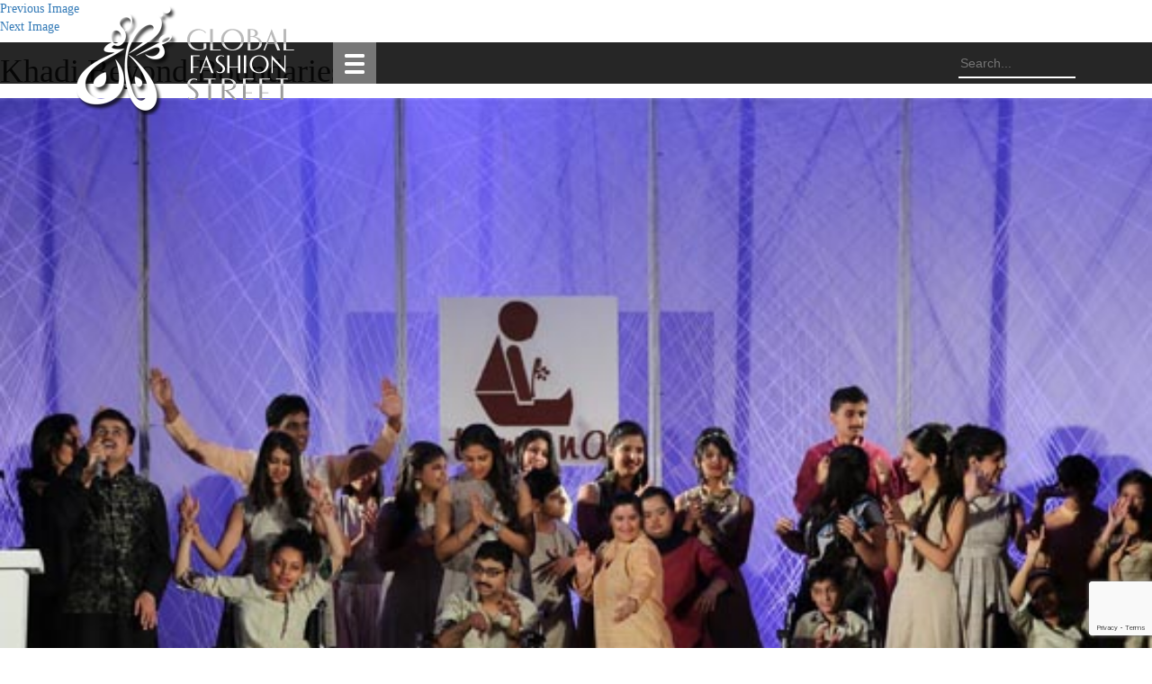

--- FILE ---
content_type: text/html; charset=utf-8
request_url: https://www.google.com/recaptcha/api2/anchor?ar=1&k=6LfbFjoeAAAAAMOf-Lv3lBPrx5VbbCW0U5ozeQIk&co=aHR0cHM6Ly9nbG9iYWxmYXNoaW9uc3RyZWV0LmNvbTo0NDM.&hl=en&v=9TiwnJFHeuIw_s0wSd3fiKfN&size=invisible&anchor-ms=20000&execute-ms=30000&cb=vm320iq7bynq
body_size: 48296
content:
<!DOCTYPE HTML><html dir="ltr" lang="en"><head><meta http-equiv="Content-Type" content="text/html; charset=UTF-8">
<meta http-equiv="X-UA-Compatible" content="IE=edge">
<title>reCAPTCHA</title>
<style type="text/css">
/* cyrillic-ext */
@font-face {
  font-family: 'Roboto';
  font-style: normal;
  font-weight: 400;
  font-stretch: 100%;
  src: url(//fonts.gstatic.com/s/roboto/v48/KFO7CnqEu92Fr1ME7kSn66aGLdTylUAMa3GUBHMdazTgWw.woff2) format('woff2');
  unicode-range: U+0460-052F, U+1C80-1C8A, U+20B4, U+2DE0-2DFF, U+A640-A69F, U+FE2E-FE2F;
}
/* cyrillic */
@font-face {
  font-family: 'Roboto';
  font-style: normal;
  font-weight: 400;
  font-stretch: 100%;
  src: url(//fonts.gstatic.com/s/roboto/v48/KFO7CnqEu92Fr1ME7kSn66aGLdTylUAMa3iUBHMdazTgWw.woff2) format('woff2');
  unicode-range: U+0301, U+0400-045F, U+0490-0491, U+04B0-04B1, U+2116;
}
/* greek-ext */
@font-face {
  font-family: 'Roboto';
  font-style: normal;
  font-weight: 400;
  font-stretch: 100%;
  src: url(//fonts.gstatic.com/s/roboto/v48/KFO7CnqEu92Fr1ME7kSn66aGLdTylUAMa3CUBHMdazTgWw.woff2) format('woff2');
  unicode-range: U+1F00-1FFF;
}
/* greek */
@font-face {
  font-family: 'Roboto';
  font-style: normal;
  font-weight: 400;
  font-stretch: 100%;
  src: url(//fonts.gstatic.com/s/roboto/v48/KFO7CnqEu92Fr1ME7kSn66aGLdTylUAMa3-UBHMdazTgWw.woff2) format('woff2');
  unicode-range: U+0370-0377, U+037A-037F, U+0384-038A, U+038C, U+038E-03A1, U+03A3-03FF;
}
/* math */
@font-face {
  font-family: 'Roboto';
  font-style: normal;
  font-weight: 400;
  font-stretch: 100%;
  src: url(//fonts.gstatic.com/s/roboto/v48/KFO7CnqEu92Fr1ME7kSn66aGLdTylUAMawCUBHMdazTgWw.woff2) format('woff2');
  unicode-range: U+0302-0303, U+0305, U+0307-0308, U+0310, U+0312, U+0315, U+031A, U+0326-0327, U+032C, U+032F-0330, U+0332-0333, U+0338, U+033A, U+0346, U+034D, U+0391-03A1, U+03A3-03A9, U+03B1-03C9, U+03D1, U+03D5-03D6, U+03F0-03F1, U+03F4-03F5, U+2016-2017, U+2034-2038, U+203C, U+2040, U+2043, U+2047, U+2050, U+2057, U+205F, U+2070-2071, U+2074-208E, U+2090-209C, U+20D0-20DC, U+20E1, U+20E5-20EF, U+2100-2112, U+2114-2115, U+2117-2121, U+2123-214F, U+2190, U+2192, U+2194-21AE, U+21B0-21E5, U+21F1-21F2, U+21F4-2211, U+2213-2214, U+2216-22FF, U+2308-230B, U+2310, U+2319, U+231C-2321, U+2336-237A, U+237C, U+2395, U+239B-23B7, U+23D0, U+23DC-23E1, U+2474-2475, U+25AF, U+25B3, U+25B7, U+25BD, U+25C1, U+25CA, U+25CC, U+25FB, U+266D-266F, U+27C0-27FF, U+2900-2AFF, U+2B0E-2B11, U+2B30-2B4C, U+2BFE, U+3030, U+FF5B, U+FF5D, U+1D400-1D7FF, U+1EE00-1EEFF;
}
/* symbols */
@font-face {
  font-family: 'Roboto';
  font-style: normal;
  font-weight: 400;
  font-stretch: 100%;
  src: url(//fonts.gstatic.com/s/roboto/v48/KFO7CnqEu92Fr1ME7kSn66aGLdTylUAMaxKUBHMdazTgWw.woff2) format('woff2');
  unicode-range: U+0001-000C, U+000E-001F, U+007F-009F, U+20DD-20E0, U+20E2-20E4, U+2150-218F, U+2190, U+2192, U+2194-2199, U+21AF, U+21E6-21F0, U+21F3, U+2218-2219, U+2299, U+22C4-22C6, U+2300-243F, U+2440-244A, U+2460-24FF, U+25A0-27BF, U+2800-28FF, U+2921-2922, U+2981, U+29BF, U+29EB, U+2B00-2BFF, U+4DC0-4DFF, U+FFF9-FFFB, U+10140-1018E, U+10190-1019C, U+101A0, U+101D0-101FD, U+102E0-102FB, U+10E60-10E7E, U+1D2C0-1D2D3, U+1D2E0-1D37F, U+1F000-1F0FF, U+1F100-1F1AD, U+1F1E6-1F1FF, U+1F30D-1F30F, U+1F315, U+1F31C, U+1F31E, U+1F320-1F32C, U+1F336, U+1F378, U+1F37D, U+1F382, U+1F393-1F39F, U+1F3A7-1F3A8, U+1F3AC-1F3AF, U+1F3C2, U+1F3C4-1F3C6, U+1F3CA-1F3CE, U+1F3D4-1F3E0, U+1F3ED, U+1F3F1-1F3F3, U+1F3F5-1F3F7, U+1F408, U+1F415, U+1F41F, U+1F426, U+1F43F, U+1F441-1F442, U+1F444, U+1F446-1F449, U+1F44C-1F44E, U+1F453, U+1F46A, U+1F47D, U+1F4A3, U+1F4B0, U+1F4B3, U+1F4B9, U+1F4BB, U+1F4BF, U+1F4C8-1F4CB, U+1F4D6, U+1F4DA, U+1F4DF, U+1F4E3-1F4E6, U+1F4EA-1F4ED, U+1F4F7, U+1F4F9-1F4FB, U+1F4FD-1F4FE, U+1F503, U+1F507-1F50B, U+1F50D, U+1F512-1F513, U+1F53E-1F54A, U+1F54F-1F5FA, U+1F610, U+1F650-1F67F, U+1F687, U+1F68D, U+1F691, U+1F694, U+1F698, U+1F6AD, U+1F6B2, U+1F6B9-1F6BA, U+1F6BC, U+1F6C6-1F6CF, U+1F6D3-1F6D7, U+1F6E0-1F6EA, U+1F6F0-1F6F3, U+1F6F7-1F6FC, U+1F700-1F7FF, U+1F800-1F80B, U+1F810-1F847, U+1F850-1F859, U+1F860-1F887, U+1F890-1F8AD, U+1F8B0-1F8BB, U+1F8C0-1F8C1, U+1F900-1F90B, U+1F93B, U+1F946, U+1F984, U+1F996, U+1F9E9, U+1FA00-1FA6F, U+1FA70-1FA7C, U+1FA80-1FA89, U+1FA8F-1FAC6, U+1FACE-1FADC, U+1FADF-1FAE9, U+1FAF0-1FAF8, U+1FB00-1FBFF;
}
/* vietnamese */
@font-face {
  font-family: 'Roboto';
  font-style: normal;
  font-weight: 400;
  font-stretch: 100%;
  src: url(//fonts.gstatic.com/s/roboto/v48/KFO7CnqEu92Fr1ME7kSn66aGLdTylUAMa3OUBHMdazTgWw.woff2) format('woff2');
  unicode-range: U+0102-0103, U+0110-0111, U+0128-0129, U+0168-0169, U+01A0-01A1, U+01AF-01B0, U+0300-0301, U+0303-0304, U+0308-0309, U+0323, U+0329, U+1EA0-1EF9, U+20AB;
}
/* latin-ext */
@font-face {
  font-family: 'Roboto';
  font-style: normal;
  font-weight: 400;
  font-stretch: 100%;
  src: url(//fonts.gstatic.com/s/roboto/v48/KFO7CnqEu92Fr1ME7kSn66aGLdTylUAMa3KUBHMdazTgWw.woff2) format('woff2');
  unicode-range: U+0100-02BA, U+02BD-02C5, U+02C7-02CC, U+02CE-02D7, U+02DD-02FF, U+0304, U+0308, U+0329, U+1D00-1DBF, U+1E00-1E9F, U+1EF2-1EFF, U+2020, U+20A0-20AB, U+20AD-20C0, U+2113, U+2C60-2C7F, U+A720-A7FF;
}
/* latin */
@font-face {
  font-family: 'Roboto';
  font-style: normal;
  font-weight: 400;
  font-stretch: 100%;
  src: url(//fonts.gstatic.com/s/roboto/v48/KFO7CnqEu92Fr1ME7kSn66aGLdTylUAMa3yUBHMdazQ.woff2) format('woff2');
  unicode-range: U+0000-00FF, U+0131, U+0152-0153, U+02BB-02BC, U+02C6, U+02DA, U+02DC, U+0304, U+0308, U+0329, U+2000-206F, U+20AC, U+2122, U+2191, U+2193, U+2212, U+2215, U+FEFF, U+FFFD;
}
/* cyrillic-ext */
@font-face {
  font-family: 'Roboto';
  font-style: normal;
  font-weight: 500;
  font-stretch: 100%;
  src: url(//fonts.gstatic.com/s/roboto/v48/KFO7CnqEu92Fr1ME7kSn66aGLdTylUAMa3GUBHMdazTgWw.woff2) format('woff2');
  unicode-range: U+0460-052F, U+1C80-1C8A, U+20B4, U+2DE0-2DFF, U+A640-A69F, U+FE2E-FE2F;
}
/* cyrillic */
@font-face {
  font-family: 'Roboto';
  font-style: normal;
  font-weight: 500;
  font-stretch: 100%;
  src: url(//fonts.gstatic.com/s/roboto/v48/KFO7CnqEu92Fr1ME7kSn66aGLdTylUAMa3iUBHMdazTgWw.woff2) format('woff2');
  unicode-range: U+0301, U+0400-045F, U+0490-0491, U+04B0-04B1, U+2116;
}
/* greek-ext */
@font-face {
  font-family: 'Roboto';
  font-style: normal;
  font-weight: 500;
  font-stretch: 100%;
  src: url(//fonts.gstatic.com/s/roboto/v48/KFO7CnqEu92Fr1ME7kSn66aGLdTylUAMa3CUBHMdazTgWw.woff2) format('woff2');
  unicode-range: U+1F00-1FFF;
}
/* greek */
@font-face {
  font-family: 'Roboto';
  font-style: normal;
  font-weight: 500;
  font-stretch: 100%;
  src: url(//fonts.gstatic.com/s/roboto/v48/KFO7CnqEu92Fr1ME7kSn66aGLdTylUAMa3-UBHMdazTgWw.woff2) format('woff2');
  unicode-range: U+0370-0377, U+037A-037F, U+0384-038A, U+038C, U+038E-03A1, U+03A3-03FF;
}
/* math */
@font-face {
  font-family: 'Roboto';
  font-style: normal;
  font-weight: 500;
  font-stretch: 100%;
  src: url(//fonts.gstatic.com/s/roboto/v48/KFO7CnqEu92Fr1ME7kSn66aGLdTylUAMawCUBHMdazTgWw.woff2) format('woff2');
  unicode-range: U+0302-0303, U+0305, U+0307-0308, U+0310, U+0312, U+0315, U+031A, U+0326-0327, U+032C, U+032F-0330, U+0332-0333, U+0338, U+033A, U+0346, U+034D, U+0391-03A1, U+03A3-03A9, U+03B1-03C9, U+03D1, U+03D5-03D6, U+03F0-03F1, U+03F4-03F5, U+2016-2017, U+2034-2038, U+203C, U+2040, U+2043, U+2047, U+2050, U+2057, U+205F, U+2070-2071, U+2074-208E, U+2090-209C, U+20D0-20DC, U+20E1, U+20E5-20EF, U+2100-2112, U+2114-2115, U+2117-2121, U+2123-214F, U+2190, U+2192, U+2194-21AE, U+21B0-21E5, U+21F1-21F2, U+21F4-2211, U+2213-2214, U+2216-22FF, U+2308-230B, U+2310, U+2319, U+231C-2321, U+2336-237A, U+237C, U+2395, U+239B-23B7, U+23D0, U+23DC-23E1, U+2474-2475, U+25AF, U+25B3, U+25B7, U+25BD, U+25C1, U+25CA, U+25CC, U+25FB, U+266D-266F, U+27C0-27FF, U+2900-2AFF, U+2B0E-2B11, U+2B30-2B4C, U+2BFE, U+3030, U+FF5B, U+FF5D, U+1D400-1D7FF, U+1EE00-1EEFF;
}
/* symbols */
@font-face {
  font-family: 'Roboto';
  font-style: normal;
  font-weight: 500;
  font-stretch: 100%;
  src: url(//fonts.gstatic.com/s/roboto/v48/KFO7CnqEu92Fr1ME7kSn66aGLdTylUAMaxKUBHMdazTgWw.woff2) format('woff2');
  unicode-range: U+0001-000C, U+000E-001F, U+007F-009F, U+20DD-20E0, U+20E2-20E4, U+2150-218F, U+2190, U+2192, U+2194-2199, U+21AF, U+21E6-21F0, U+21F3, U+2218-2219, U+2299, U+22C4-22C6, U+2300-243F, U+2440-244A, U+2460-24FF, U+25A0-27BF, U+2800-28FF, U+2921-2922, U+2981, U+29BF, U+29EB, U+2B00-2BFF, U+4DC0-4DFF, U+FFF9-FFFB, U+10140-1018E, U+10190-1019C, U+101A0, U+101D0-101FD, U+102E0-102FB, U+10E60-10E7E, U+1D2C0-1D2D3, U+1D2E0-1D37F, U+1F000-1F0FF, U+1F100-1F1AD, U+1F1E6-1F1FF, U+1F30D-1F30F, U+1F315, U+1F31C, U+1F31E, U+1F320-1F32C, U+1F336, U+1F378, U+1F37D, U+1F382, U+1F393-1F39F, U+1F3A7-1F3A8, U+1F3AC-1F3AF, U+1F3C2, U+1F3C4-1F3C6, U+1F3CA-1F3CE, U+1F3D4-1F3E0, U+1F3ED, U+1F3F1-1F3F3, U+1F3F5-1F3F7, U+1F408, U+1F415, U+1F41F, U+1F426, U+1F43F, U+1F441-1F442, U+1F444, U+1F446-1F449, U+1F44C-1F44E, U+1F453, U+1F46A, U+1F47D, U+1F4A3, U+1F4B0, U+1F4B3, U+1F4B9, U+1F4BB, U+1F4BF, U+1F4C8-1F4CB, U+1F4D6, U+1F4DA, U+1F4DF, U+1F4E3-1F4E6, U+1F4EA-1F4ED, U+1F4F7, U+1F4F9-1F4FB, U+1F4FD-1F4FE, U+1F503, U+1F507-1F50B, U+1F50D, U+1F512-1F513, U+1F53E-1F54A, U+1F54F-1F5FA, U+1F610, U+1F650-1F67F, U+1F687, U+1F68D, U+1F691, U+1F694, U+1F698, U+1F6AD, U+1F6B2, U+1F6B9-1F6BA, U+1F6BC, U+1F6C6-1F6CF, U+1F6D3-1F6D7, U+1F6E0-1F6EA, U+1F6F0-1F6F3, U+1F6F7-1F6FC, U+1F700-1F7FF, U+1F800-1F80B, U+1F810-1F847, U+1F850-1F859, U+1F860-1F887, U+1F890-1F8AD, U+1F8B0-1F8BB, U+1F8C0-1F8C1, U+1F900-1F90B, U+1F93B, U+1F946, U+1F984, U+1F996, U+1F9E9, U+1FA00-1FA6F, U+1FA70-1FA7C, U+1FA80-1FA89, U+1FA8F-1FAC6, U+1FACE-1FADC, U+1FADF-1FAE9, U+1FAF0-1FAF8, U+1FB00-1FBFF;
}
/* vietnamese */
@font-face {
  font-family: 'Roboto';
  font-style: normal;
  font-weight: 500;
  font-stretch: 100%;
  src: url(//fonts.gstatic.com/s/roboto/v48/KFO7CnqEu92Fr1ME7kSn66aGLdTylUAMa3OUBHMdazTgWw.woff2) format('woff2');
  unicode-range: U+0102-0103, U+0110-0111, U+0128-0129, U+0168-0169, U+01A0-01A1, U+01AF-01B0, U+0300-0301, U+0303-0304, U+0308-0309, U+0323, U+0329, U+1EA0-1EF9, U+20AB;
}
/* latin-ext */
@font-face {
  font-family: 'Roboto';
  font-style: normal;
  font-weight: 500;
  font-stretch: 100%;
  src: url(//fonts.gstatic.com/s/roboto/v48/KFO7CnqEu92Fr1ME7kSn66aGLdTylUAMa3KUBHMdazTgWw.woff2) format('woff2');
  unicode-range: U+0100-02BA, U+02BD-02C5, U+02C7-02CC, U+02CE-02D7, U+02DD-02FF, U+0304, U+0308, U+0329, U+1D00-1DBF, U+1E00-1E9F, U+1EF2-1EFF, U+2020, U+20A0-20AB, U+20AD-20C0, U+2113, U+2C60-2C7F, U+A720-A7FF;
}
/* latin */
@font-face {
  font-family: 'Roboto';
  font-style: normal;
  font-weight: 500;
  font-stretch: 100%;
  src: url(//fonts.gstatic.com/s/roboto/v48/KFO7CnqEu92Fr1ME7kSn66aGLdTylUAMa3yUBHMdazQ.woff2) format('woff2');
  unicode-range: U+0000-00FF, U+0131, U+0152-0153, U+02BB-02BC, U+02C6, U+02DA, U+02DC, U+0304, U+0308, U+0329, U+2000-206F, U+20AC, U+2122, U+2191, U+2193, U+2212, U+2215, U+FEFF, U+FFFD;
}
/* cyrillic-ext */
@font-face {
  font-family: 'Roboto';
  font-style: normal;
  font-weight: 900;
  font-stretch: 100%;
  src: url(//fonts.gstatic.com/s/roboto/v48/KFO7CnqEu92Fr1ME7kSn66aGLdTylUAMa3GUBHMdazTgWw.woff2) format('woff2');
  unicode-range: U+0460-052F, U+1C80-1C8A, U+20B4, U+2DE0-2DFF, U+A640-A69F, U+FE2E-FE2F;
}
/* cyrillic */
@font-face {
  font-family: 'Roboto';
  font-style: normal;
  font-weight: 900;
  font-stretch: 100%;
  src: url(//fonts.gstatic.com/s/roboto/v48/KFO7CnqEu92Fr1ME7kSn66aGLdTylUAMa3iUBHMdazTgWw.woff2) format('woff2');
  unicode-range: U+0301, U+0400-045F, U+0490-0491, U+04B0-04B1, U+2116;
}
/* greek-ext */
@font-face {
  font-family: 'Roboto';
  font-style: normal;
  font-weight: 900;
  font-stretch: 100%;
  src: url(//fonts.gstatic.com/s/roboto/v48/KFO7CnqEu92Fr1ME7kSn66aGLdTylUAMa3CUBHMdazTgWw.woff2) format('woff2');
  unicode-range: U+1F00-1FFF;
}
/* greek */
@font-face {
  font-family: 'Roboto';
  font-style: normal;
  font-weight: 900;
  font-stretch: 100%;
  src: url(//fonts.gstatic.com/s/roboto/v48/KFO7CnqEu92Fr1ME7kSn66aGLdTylUAMa3-UBHMdazTgWw.woff2) format('woff2');
  unicode-range: U+0370-0377, U+037A-037F, U+0384-038A, U+038C, U+038E-03A1, U+03A3-03FF;
}
/* math */
@font-face {
  font-family: 'Roboto';
  font-style: normal;
  font-weight: 900;
  font-stretch: 100%;
  src: url(//fonts.gstatic.com/s/roboto/v48/KFO7CnqEu92Fr1ME7kSn66aGLdTylUAMawCUBHMdazTgWw.woff2) format('woff2');
  unicode-range: U+0302-0303, U+0305, U+0307-0308, U+0310, U+0312, U+0315, U+031A, U+0326-0327, U+032C, U+032F-0330, U+0332-0333, U+0338, U+033A, U+0346, U+034D, U+0391-03A1, U+03A3-03A9, U+03B1-03C9, U+03D1, U+03D5-03D6, U+03F0-03F1, U+03F4-03F5, U+2016-2017, U+2034-2038, U+203C, U+2040, U+2043, U+2047, U+2050, U+2057, U+205F, U+2070-2071, U+2074-208E, U+2090-209C, U+20D0-20DC, U+20E1, U+20E5-20EF, U+2100-2112, U+2114-2115, U+2117-2121, U+2123-214F, U+2190, U+2192, U+2194-21AE, U+21B0-21E5, U+21F1-21F2, U+21F4-2211, U+2213-2214, U+2216-22FF, U+2308-230B, U+2310, U+2319, U+231C-2321, U+2336-237A, U+237C, U+2395, U+239B-23B7, U+23D0, U+23DC-23E1, U+2474-2475, U+25AF, U+25B3, U+25B7, U+25BD, U+25C1, U+25CA, U+25CC, U+25FB, U+266D-266F, U+27C0-27FF, U+2900-2AFF, U+2B0E-2B11, U+2B30-2B4C, U+2BFE, U+3030, U+FF5B, U+FF5D, U+1D400-1D7FF, U+1EE00-1EEFF;
}
/* symbols */
@font-face {
  font-family: 'Roboto';
  font-style: normal;
  font-weight: 900;
  font-stretch: 100%;
  src: url(//fonts.gstatic.com/s/roboto/v48/KFO7CnqEu92Fr1ME7kSn66aGLdTylUAMaxKUBHMdazTgWw.woff2) format('woff2');
  unicode-range: U+0001-000C, U+000E-001F, U+007F-009F, U+20DD-20E0, U+20E2-20E4, U+2150-218F, U+2190, U+2192, U+2194-2199, U+21AF, U+21E6-21F0, U+21F3, U+2218-2219, U+2299, U+22C4-22C6, U+2300-243F, U+2440-244A, U+2460-24FF, U+25A0-27BF, U+2800-28FF, U+2921-2922, U+2981, U+29BF, U+29EB, U+2B00-2BFF, U+4DC0-4DFF, U+FFF9-FFFB, U+10140-1018E, U+10190-1019C, U+101A0, U+101D0-101FD, U+102E0-102FB, U+10E60-10E7E, U+1D2C0-1D2D3, U+1D2E0-1D37F, U+1F000-1F0FF, U+1F100-1F1AD, U+1F1E6-1F1FF, U+1F30D-1F30F, U+1F315, U+1F31C, U+1F31E, U+1F320-1F32C, U+1F336, U+1F378, U+1F37D, U+1F382, U+1F393-1F39F, U+1F3A7-1F3A8, U+1F3AC-1F3AF, U+1F3C2, U+1F3C4-1F3C6, U+1F3CA-1F3CE, U+1F3D4-1F3E0, U+1F3ED, U+1F3F1-1F3F3, U+1F3F5-1F3F7, U+1F408, U+1F415, U+1F41F, U+1F426, U+1F43F, U+1F441-1F442, U+1F444, U+1F446-1F449, U+1F44C-1F44E, U+1F453, U+1F46A, U+1F47D, U+1F4A3, U+1F4B0, U+1F4B3, U+1F4B9, U+1F4BB, U+1F4BF, U+1F4C8-1F4CB, U+1F4D6, U+1F4DA, U+1F4DF, U+1F4E3-1F4E6, U+1F4EA-1F4ED, U+1F4F7, U+1F4F9-1F4FB, U+1F4FD-1F4FE, U+1F503, U+1F507-1F50B, U+1F50D, U+1F512-1F513, U+1F53E-1F54A, U+1F54F-1F5FA, U+1F610, U+1F650-1F67F, U+1F687, U+1F68D, U+1F691, U+1F694, U+1F698, U+1F6AD, U+1F6B2, U+1F6B9-1F6BA, U+1F6BC, U+1F6C6-1F6CF, U+1F6D3-1F6D7, U+1F6E0-1F6EA, U+1F6F0-1F6F3, U+1F6F7-1F6FC, U+1F700-1F7FF, U+1F800-1F80B, U+1F810-1F847, U+1F850-1F859, U+1F860-1F887, U+1F890-1F8AD, U+1F8B0-1F8BB, U+1F8C0-1F8C1, U+1F900-1F90B, U+1F93B, U+1F946, U+1F984, U+1F996, U+1F9E9, U+1FA00-1FA6F, U+1FA70-1FA7C, U+1FA80-1FA89, U+1FA8F-1FAC6, U+1FACE-1FADC, U+1FADF-1FAE9, U+1FAF0-1FAF8, U+1FB00-1FBFF;
}
/* vietnamese */
@font-face {
  font-family: 'Roboto';
  font-style: normal;
  font-weight: 900;
  font-stretch: 100%;
  src: url(//fonts.gstatic.com/s/roboto/v48/KFO7CnqEu92Fr1ME7kSn66aGLdTylUAMa3OUBHMdazTgWw.woff2) format('woff2');
  unicode-range: U+0102-0103, U+0110-0111, U+0128-0129, U+0168-0169, U+01A0-01A1, U+01AF-01B0, U+0300-0301, U+0303-0304, U+0308-0309, U+0323, U+0329, U+1EA0-1EF9, U+20AB;
}
/* latin-ext */
@font-face {
  font-family: 'Roboto';
  font-style: normal;
  font-weight: 900;
  font-stretch: 100%;
  src: url(//fonts.gstatic.com/s/roboto/v48/KFO7CnqEu92Fr1ME7kSn66aGLdTylUAMa3KUBHMdazTgWw.woff2) format('woff2');
  unicode-range: U+0100-02BA, U+02BD-02C5, U+02C7-02CC, U+02CE-02D7, U+02DD-02FF, U+0304, U+0308, U+0329, U+1D00-1DBF, U+1E00-1E9F, U+1EF2-1EFF, U+2020, U+20A0-20AB, U+20AD-20C0, U+2113, U+2C60-2C7F, U+A720-A7FF;
}
/* latin */
@font-face {
  font-family: 'Roboto';
  font-style: normal;
  font-weight: 900;
  font-stretch: 100%;
  src: url(//fonts.gstatic.com/s/roboto/v48/KFO7CnqEu92Fr1ME7kSn66aGLdTylUAMa3yUBHMdazQ.woff2) format('woff2');
  unicode-range: U+0000-00FF, U+0131, U+0152-0153, U+02BB-02BC, U+02C6, U+02DA, U+02DC, U+0304, U+0308, U+0329, U+2000-206F, U+20AC, U+2122, U+2191, U+2193, U+2212, U+2215, U+FEFF, U+FFFD;
}

</style>
<link rel="stylesheet" type="text/css" href="https://www.gstatic.com/recaptcha/releases/9TiwnJFHeuIw_s0wSd3fiKfN/styles__ltr.css">
<script nonce="ZSEdKz1mqRE2bSKb9f-lgA" type="text/javascript">window['__recaptcha_api'] = 'https://www.google.com/recaptcha/api2/';</script>
<script type="text/javascript" src="https://www.gstatic.com/recaptcha/releases/9TiwnJFHeuIw_s0wSd3fiKfN/recaptcha__en.js" nonce="ZSEdKz1mqRE2bSKb9f-lgA">
      
    </script></head>
<body><div id="rc-anchor-alert" class="rc-anchor-alert"></div>
<input type="hidden" id="recaptcha-token" value="[base64]">
<script type="text/javascript" nonce="ZSEdKz1mqRE2bSKb9f-lgA">
      recaptcha.anchor.Main.init("[\x22ainput\x22,[\x22bgdata\x22,\x22\x22,\[base64]/[base64]/[base64]/KE4oMTI0LHYsdi5HKSxMWihsLHYpKTpOKDEyNCx2LGwpLFYpLHYpLFQpKSxGKDE3MSx2KX0scjc9ZnVuY3Rpb24obCl7cmV0dXJuIGx9LEM9ZnVuY3Rpb24obCxWLHYpe04odixsLFYpLFZbYWtdPTI3OTZ9LG49ZnVuY3Rpb24obCxWKXtWLlg9KChWLlg/[base64]/[base64]/[base64]/[base64]/[base64]/[base64]/[base64]/[base64]/[base64]/[base64]/[base64]\\u003d\x22,\[base64]\x22,\x22d8ObwqA4w69Zw73CscOyw7zCg3B4RxvDp8OcZFlCXcKFw7c1N3/CisOPwrPClgVFw5UYfUkVwrYew7LCrMK0wq8OwrbCgcO3wrxPwrQiw6JxPV/DpBhZIBFOw5w/VEBKHMK7wpvDqhB5Tk8nwqLDisKBNw8RDkYJwrnDj8Kdw6bCk8OwwrAGw5/DtcOZwptzaMKYw5HDh8KhwrbCgFptw5jClMK7b8O/M8Kjw7DDpcORTMOpbDwibArDoSI/w7IqwrjDg03DqAnCncOKw5TDgC3DscOceD/Dqht7woQ/O8OAJETDqG3CqmtHP8OcFDbCiRFww4DCuhcKw5HCqTXDoVtJwpJBfiQNwoEUwpVQWCDDpH95dcOVw4EVwr/DrcKuHMOyR8Klw5rDmsOOdnBmw5XDncK0w4Nlw7DCs3PCuMO2w4lKwp5sw4/DosOYw5kmQifCjDgrwoQxw67DucOQwr0KNkdwwpRhw4/DpxbCusOfw5Y6wqx/[base64]/[base64]/[base64]/CqHHDicKTw6TCnAHDui/DtD/DssKLwqLCr8OdAsK1w5M/[base64]/w5VSasKrw7/Cr8Kxw4PDgcKUIsKYJRzDisKyfjN1B8OAUALDsMKpRsOdNhV+O8OjL1cNwpbDgT8KesKtw44cw6DDgMKcwrnCosK+w7XCizfCvHHCi8KdNC42axd8wrfCkWTCjGrCgRbChMOqw7UbwoIKw6BzZUZMbC7CnXIQwodcw6xpw5/DtgXDu3bDtsKaKnlow7vDksKfw6/[base64]/wpcjw7QVZcOfWsO1wpzCpVzCh0jCkcKHVgpiaMKJwoDDusO5wpjDi8KPPi40Wh3Dhw/DisKlX1tJZ8KJV8K5w4XDosO+KcKcwqwrQcKUwrl7HsOZw5nClwd/[base64]/w7LDtmPDvsOFwrd/w5U+LVPClFEpW03CsFjCnsKoKcO6AcK6wpbCiMOSwpRSMsOqwqF+SmLDncKJZibCszltDU7DpMOPw6HDksO/woFjwoDCusKPw5FOw4V4w4onw73Cnw5ywrQcwr8Bw5QdScKOWsKkQMKFw7wWMsKNwrlzccO0w7gUwowXwqwUw6PChcORNsOmw5zCmhURwoBrw6IaACJ9w6jCjsKIw6HCowHCqcOoY8Kew68VAcOkwpBWdknCjsOFwqbCpD/[base64]/fsOdw6nCrMOgw7E4wqV2AsOKdmtnwq4OSUbDhsOdZMOkw4DCoGcJGybDjQrDqsKcw6jCsMOPwo3CrCc/woPDvkXCkcK3w7MSwqTCnyRLVMKYAcKzw6LCksK7LgjDrUxWw4TCvcONwpBfwobDolTDlsKyfSQdFCMrWh4MUcKZw4bCklIJcMOZw5sjX8KVYFPCqcOVwoHCgMKUwr1IAyEVDHo3dBZkUMO7w50kASbCi8OHKMOZw6QIIknDvyHCrnXCkcKBwo/DtVlMHn4ow4UjCQrDiCNfwpkhFcKQw4jDhmzCmsKlw7JTwpbCnMKFb8O1TWXCj8OKw5PDosOIeMORw6HCucKNw70Pw74Wwo9yw4XCtcO8w4gVwqPCrcKZw7bCthpBXMOIfsOlXDDDszQHw4PCvCcJw7jDn3F3wp47w6HCtj/DqnkEEsKUwqh3K8O1AMKkAcKIwrdywoDCsBXDv8OUE1MZOQDDp37Cgy1EwqpSScOMSmJIMMOQwo3Chz1Gwpp1w6TChgEQwqfCrmAeIRvCpsObw58jVcOpw5PCjsOxwrdXI2PDqW82GnMZWcKlBEVjd1bChsOqURBWYnNJw5nCuMKvwofCoMOGW30RK8K/wpM+wpA+w4nDiMO+ZxfDuS9CXMOZAGTCjsKGOwfDocOPA8Otw6xPw5jDthbDkhXCtwHCly/Co0vCocKpMENRw4Yww5FfKcKpSMKCNQFxOw/CvxnDngzDnUfDok7DqsK4wppdwpfCu8KzNHDDpTfCvcKyCAbCthXDmsKdw7U1FsKmAmkaw4LCgknDixPCp8KAAcO5w63DlRoBZlPDgirDmVLCjTECUGnCgsOywoE3wpfCv8KxRUzCpgF/aXHDiMKNw4HDmEzCpcKGBw3Dh8KRCSVewpZXw6rDu8OPaWjCg8K0PTMfAsKUFQXCgwLCt8KuTGvCqhJpP8Kdw7/CrsKCWMO0w4fCuj5FwpxEwpdhTi7ClMO6cMKtwosJYxVgFWhXGMKTW3thTXzDjAdpQRRvwoHDqjbCg8KQw5TDl8OQw7srGR/[base64]/CqzvCpcOqNsOMw6MhJk8cwqrCqAlUTyLDi0YRUgUMw4oDw6jDg8Ozw6UVHhMEKhEKwq3DmATCjH01ccK7DjPDi8OVVg/DqDvDlsKYXjBqY8OXw7zDoxkBw7rCgsKOfcO0w5fCjsKmw59Dw7rDicKCbTTDuGp9wq/DqMOnwokeWSzDtcOYX8Kzw7MCH8O8w6DCr8OQw5DDs8KeK8Kew4rCmcKkKAsHFQNLMDIHwqMmTxlrBHcpDsKnKsOrZC/Dq8OwDDhiw5HDpB3Co8KtEcOrN8OLwpvCrF0TRQNww7ZvQcKlw6ICH8OtwoXDkUzCgDUUw7DDj2x0w5lTAm5vw6PCncOQEWjDpsKED8ODM8KwdcKfwr3Cjn3CiMKLBMOiGRnDgArCucOMw7PChw5QVMO2wphXJWhrUWbCsGRgdMOmw7lcwrlYZxXCgD/CpEY8w4pTwo7Do8KQwrLDh8K+fTl/wqdEYMOBQgsILQfDkX1hRSBowrppSUZRWGBiTUNPQBNLw7FYJWfCscKkdsO7wqPDrSDDk8OgAMO2UCxhwrrDvcOESgcVw6MAccKFw4fCuSHDrsKXazLCgcK4w77DjMOBwoInwp7CrcKcDWEQw57CjGHCmQXCknAFUiEeTw0Hwq/CnsOpw7pBw4HChcKCRQXDjcKQehXCmQHDuCvCoCtaw6Bpw7XClBQww6HCoQcVP0zDvXUeRXfCrTwdw4vCn8OyOMOlwqbCtcKDMsKSPsKhw557w5FEworCihjCggUOwoTCvFZBwrfCgCjDhcK2MMO9YHxLFcOiKj4Gwo/Cj8O5w6JGd8O2WHfCoRjDkzbCu8KTPiBpXsOXw6bCpwXCmMOfwqHDimBDcnrCjsOjw47CisOwwoLDuxJHwpbDn8O/woZlw4AEw6EgMFcAw6TDgMKBDATDq8O4WW7CkGrDssOFAWJVwr0/wpJDw6lkw7DDmxk5w6UFNMOBw7E0wqLDjjZwRMKJwr/[base64]/Dh0zCiU1yOMONw6QzXiPCksOWb8KxJsKTW8OuF8O7w5/DuG3CrHHDv29uAMK5X8OAO8OYw7hpdSNWwqlZSQQRSsOZNW0YccKuI0lYw7HDniAmJkpUdMOBw4JCS03CocONJsOYwq3DrjkKdsODw7AXd8K/Fh1aw55uMCvDp8O4UsOmw7bDrn/DojQrwrguW8KJwqPDmEhTecKewqpOEcKXwqJAw4jDi8KGKifCjMO+QU/DsXEEw64xEsOFdsOiGcKBwpwxwoLClXsIw4MOwpddw4MXwpFRBcKZOFxewrphwqcLDCvCjMOyw7nCgAMzw5VLZ8Oxw5zDp8Kyfg5+w63DrmLCrD/CqMKDWQM2wpnCnWACw47CqgFZb2fDtcOGwow6w4jChsO1wpl8wqs/AMOKw73Cm03ChsO6wpnCrsOrwrBaw4wRWAnDnA05wqNtw5BhKTjCmWofGsOyVjoKTTnDtcK3wr3CnFHCv8OJw6F0IsKuZsKIw4wSw6/DrsKedMONw4cNw4M+w7xda1zDjgdCwowgw7Qtwq3DmsOQK8OuwrHDuzE/w4gQWMOabGbChDVuw4ooKmdaw5HCjH9wR8K5RMO+UcKOP8KrRE7CrgrDqMOkWcK8eVbCgVfChsK8FcOzw5Fsc8K6C8KNw5fCssORwqoxWMKWw7vDgiPChsO+woLDpMO1NmQ6Nw7Dt2HDoyQjKcKRXC/CusKzw5k9Hysswp/[base64]/[base64]/EMK2WsKFfMOywqDCrV0/w6E4woTDvzTCtsOiFMO1wpbDscKow4cmwocBw6EtDWrCusKWGcOdNMOdUiPDiFXDrMOMw5TDqXFMwoxlw77CusO4wo5Hw7LCosKkf8K4RMO/[base64]/CokYDwqXCn8KwwpvCqBPDjsO5w4PDq8O0wrBgw5l6HsKtwrvDusKVN8OpHcOOwpXCkcKnH23CvRrDjmvChsKXw7ljDGh6IcOQw78FIsK2w6/DgMKdM2/DvcKRW8KSwoHCnMOGEcKQczgqZQTCscOhesKjRmJZw5zCiToCCMO0GA1Kwr7Dr8OqZ0fDnsKLw6xjHMKTTMOzw5V+w7BfPsOKwpwVbxhadF5XKkTDkMOzU8OGbH/Cr8OyccKaTmMQwoTCh8OpXMO6UArDsMKSwoEkUsKyw6Alwp0oFQUwLcOeMRvCqwLChMKDGsONAwHChMOfwrdJwqs1wovDl8OOwrzDhyohw7wswqd/bcKNHsOubx8mBMKGw63CohxRfSHDvMOAemsgBMKwCC83wrsFXB7DosOUN8K7f3rCv0zCkw0FaMOww4AfSyFUGWbDsMOPJV3CqcObwrlZeMKBwo/DssOSS8KXP8KQwpDCssOBwpHDiRBrw7vClMKDR8KEW8K0XcKLJH3CvTPDosKdD8OMDSMQwo5nwrrCkHDDp3EzDMKuGkLCj1cdwo4tElrDjXvCs1nCrVzDrMOOw5bDuMOywoLCij7DkjfDpMKQwq5GHsKcw505w4XCnmFqwoBcIxzDngHCm8OUw6MrUX/CiAbChsK/FG/[base64]/wr3CqcKcaStQWsK2cUVdwr/DvsKnwo3Cg8KhCMOJGitGSlgHcXV5dsOAVsK0woDCnMKRw7g5w5XCr8OQwoF6YsKPf8OIa8OgwocPw6nCscOJworDhcOJwqYwG0jCq2fCgMKbeWbCusKnw7fDqD7CpWzCs8Kqw5JxeMKoScOJw5fChzDDlhVlw5/CgcKQS8O1w7fDtsOGw6ZWKsOuw5jDnMOKNcKOwrpUbsKCXjjDi8KCw6/CpjxYw5XDj8KWQG/CoH/DscK/w6Bow4gML8KUwpReR8OxPTvDmcK8FjfCvmzDmS1ZdMOISkzDiV/ClznDliDCp2PDkDlSdsOQV8KewqDCm8KOwo/DjljDtxDDuxTCvcKfw6wrCTnDgBTCuRPCjsKsFsOlw6p8w5oiXMKdemxww4RAV1tVwrTCrMORL8K3ICbDjVDCr8OLwo7CkyNxwp3Dr1rCqkElMATDjU8MeBrDqsOKAcOZw4g6w70aw5kvQSwbLHDCl8OUw4/[base64]/DocKOw5w7LApaw6BIwrzCosOIw6gLwrAnwpDCrm0Uw41Qw7hww5Agw45Mw77CpMKLGmTCnXFxwoxudhsNwoLCjMOQJ8KxLG3DlMKueMKYwrbDmcOMLcOqw7fCg8OrwpZ/wplINcOkw7RwwpYnHhZBQyApHMK2Yl7CpcKgd8O5cMKBw6EPwrV6Sxkxc8Oewo/DswMAJ8KYw5nClsOGwrnDpiwowpPCs3lQwrwaw41Dw7jDgsOEwr4hWsKeO3QxXALChQNRw5Z8CFlsw57CtMKow5TCoFMDw4/CncOoCybDn8OSw7jDocO7wovCqXbDoMKxdsOwNcKdwrLCssKYw4TDisK2w7HCoMK5wpxfXhRBwoTDjkfDsBRnOMORXsKzwoHDisOfwpI9wrTCpcKvw6EBdAdFJQJywpEQw7DDosOYP8KRH1HCu8KzwrXDpsOBLMOHV8OlIMKMYcO/YC3DsVvCoxHDkw7ClMOVbE/Dg27Dt8O+wpIOwoHCihRswo/DvsOAVsKFZgN4XEgvw5VHS8OHwoHDqHVRAcKawoEhw5I4FFTCrXxdMUAfGivChlBlRzjDsADDkwdCw6zDtUd/w5XCvcK6DH5XwpvCicK2wpttw5p5w7Rae8OVwoHCsAfDqljCoH9swq7Ds1nDkcK/wrIqwr4tZsKBwrTCtMOnw59ow4spw5vDnxnCvkpKWhXCtMOXwo/CjsODH8O+w43DhH/Dv8OcZsKoMlEPwpbCmMO8FwwPbcKPdA80wo05wpxewpI4VMOaLw3CtsKNw7RJU8K9WWpbw6M9w4TCg0YRIMOODVrDt8OeEVrChcOIPjJ7woRgw6QzRsKsw43CjsOpB8O/WzUvwqjDk8Kbw5kML8KGwrIdw5HDsg5YXcO6fR/Cl8OkXgvDgkvCsFjCpsK8w6fCpsKpCGDCgMOoBxoawpYCEjRsw5wqSmvDnyjDrzYnLsOWWcK4w5PDnkXDhMOzw5PDk0PCtXHDtn3CmsK5w4t2w70YH2FLAMKOwpXClxbCosKWwq/CrD92MWhEVxjDuEpaw7bCqi1GwrduKX7ChsKtwrvDq8K7aSbChC/[base64]/ZBjClArDm8KNJsK6IsKzHsKdw6lNwpXDomfClyLDixgvwqnClsK6TiBdw55yOsKXS8OCw7p2EcOwHGxKQzNcwoouHTTCjTLDocO3dE/DvcOTw4fCm8KdchNVw7vClsONwo7CrGfCoigpJGowO8K6B8KkHMK+JcOvwpwxwonDjMODIMOgJwvCiAZewqk3esOpwpvDpMKPw5Ilw5kBQ3vDqHzDnxfDjWLDghpLwotUXhs/bUhYw65IQ8KAwo7Ct0vCscO5U0bDhiLDulHCvwsLMWMpHGoVwrIhFsOhRMK/[base64]/[base64]/DiSpgUELCjlN3wpJNOzjChcOfBMOcw6rDi2PCicOvw5bCo8K/JkUQwr7Ch8KNwrdDwrpoKsKmOsOMYsOVw6B0wpbDpT3DscOKOg/Ds03CisKpajXDgMOoWcOewo3CoMKqwpMEwq9WRlTDpMKlEHgSwo7CtQjCqBrDoHQ/Qitsw6jDiHkfcD/Ci1vDpsO8XAtgw5BHGyUQUsK/AMO7G2XDpGbDssOswrEEw4JgKkV8w4dhwr/CmgnDrmoMOsOiH1MHwoB2OcKPEMONw4nCumhVwrdfwprCnnLDjDHDo8OAFATDph3CtCp+w54UBh/[base64]/Dh8K7worDiMOzwqHCssOfTcK8CsOdXEozwrlWw5prO0LCi1fCpkTCoMOhwoVeYcOzdFkawpACIMO4BUoqwpfChMKMw4XCpcKSwpkvY8O/wqXDrSPCk8OIZMOAIQTCkMOWdSLDt8KDw6RSwrbClcONwr4+GiLCjcKsFyQQw7TDiwpew67Cghx2K3A8wpZQwrNOccObBXbDmnXDqsORwqzCgSdjw4HDgcK8w6bCvcOoc8O+BVHClcKMwr/CnsOHw54Xwr7CgjwbL0FuwoLCucK8OCQ1F8Kkw6NfXW/ClcOAKWrCkUROwp8xwrhow5psCyltw5LDtMKQEQ7DvCxtwoPCkk4uVsKuwqDDm8Kkw6Q7wph8cMOedW3DphzCkUshFsOcwp49w4zChg1qw68wVMKrw5rCiMK2JBzCuml0wp/ClFdOwrE0WUHDg3vCv8KQw5XDgELCiC/Cli9+XMOhwqfCkMOGwqrCiB8rwr3DocOaQ3rCt8O8w6/DscOCUhxWwoTCqi9TGlc9w7TDucO8wrDDqU5kJFvDsTvDrsOAB8KTLyZMwrPDrMKiEMKtwpZpw619w5jCp3fCnWw2BAbDhsKge8Kxw5AswovDkn7DhEEmw4LCuU3Cg8OXJUUjGQ1PTUbDklxZwr7Dkk7DpMOCw7HDpjXDkcOiNcKqwqzDmsO4FMKLdibDpSpxSMONYB/[base64]/CtHnDkmvDgsKQFC9PKyMsw6HDmF4Yw4bDgsOxw5IbwqTDnsOBbRkbw4Zhw6ZJJcKpeWLCpETCqcK5O3oRBmrDocOkZX3CgyhAw4UMwrk+CBAgNmfCusKhXE/[base64]/DmWHDghs2wqnDsnDDvm4EBcO9IcK0wojDmXnDjiPCnsKkwqErwp4LBMOlw74pw4kgeMK2w6IKAsOWblpvP8O1B8OpdVBGw4cxwoXCocKowphWwrrCqBvCtgVAQU3CjyPDsMOgw7ZawqPDvSDDrBE/wobCuMK+w6DCrFEzwqfDjEPCvsO5acKTw7HDi8K7wqDDhUAswqRzwpfCq8O+OcKlwq/[base64]/[base64]/DnmLDsjTCtcKLwrpKAMOaZcKJQT7Dt8KcCsKxwqJYwp3ChkxkwqoIdTrDgBwnw5skNkUeT3nCm8KJwozDn8OccCpRwr3CqG01F8OrEgx8w6daw5rCk2bCmX/DoQbCksOSwpUGw51CwrrCqMOLeMOKdhDDucK/wrQjw6ZNwr13w7ROw4QGwrVow7otBXJYw6EmK08uR2zCpz8rwobCisK1wrvDgcKtWsO8b8O7w5cQw5t6eUHDkwgkPXInwq7DnxcDw47DvMKfw4Iycw9awpLCt8KSHHHCp8ODNMKxI3nDp2kaeCvDi8OxNmN2fcOuF33DicO2D8KBd1DDgWxPw7/Dv8OJJ8ONwqjDugDCksK6aEjDk3kdw5cjwoICwroFeMOuJgECbmEBw54NJijCqsKNZsOBw6rCh8K0w4RlByHCiHXCumolTAfDp8Kda8KKwoYaaMKcC8KObcK4wpU9fQcZKwTChcKlwqgtwrvCjsONwqA/wp0gw59NRMOsw4UmaMOgw5UFBjLDkR1JcwbCuUXDkxwiw5rDihbCk8Kpw7zCpBcoTsK0dmU4YMOYZMK5woLCk8OGwpE3w6jChcK2ZXPDvBBewqzCly1yIMK6w4Bew7/[base64]/DndaNlk6QTfCgEvDmnLCm3rCiHZAX8OlLcKlwrrDmBXCvHTCk8OATxDDlcO3fcOEwpbDtMKIVcOnMcKRw4IbYGd9wpTDjGHCrMOiwqHDjxHCvl7DqTFfwqvCl8KpwowLUMOVw6nCvxfDjsOVdCjDi8ORwpwIASJ5PcKGJFFCw6dORMOWw5bCpMKCDcKNw4/[base64]/[base64]/Ck8OLO23DnsKaXxfDq8OSaCfDosOhbVDCu2Fub8K4G8OHw4LDkcKkwrLDqUzDncKaw550BMKnw5RHw6LCpybCggHDusOMOTLCh1nCusO/DhHDncO+w4nDuU4AAsKreC3DhMORd8OxWcKaw6kywqdowo/CscK3wqXCs8K0wo9/wrHCh8OPw6zDmkfDmARNHi5cYjtZw5NqIMOlwqJPw7jDinQWHn7CjHQOwqFEwo5dw7DDsw7Cq0kAw6LCkW0QwpDDvR/[base64]/Dk8KYN8OSw6dzw6fCtSnCgEpKGw/CksKRwoVdTkDCo1zDisKlYVjDtyQeODDDtXzDqsOOw5scSTNEK8OKw4rCpCt+wpLCj8K5w5Inwrxmw6ElwrB4FsKawq3DkMO/[base64]/[base64]/wpXDr3IDw4UWVcKywrXCvMOqKsOuw4XCmVfDmU51w49Qwr/DoMOdwrJiOcKiw5jDiMKJw4wWKcKrSMOcLF7CoxzDt8Ktw5ZSZsO5GMK2w60vC8KGw5jChEJxw5fDmCfDmSgYCARSwpAzR8Oiw7/Dp0zDmMKmwpXDiz4BBcO/bsK9Fi7DpDnCtj4VJCbDg3J3NMODIzPDpsOOwr1DGEjCok/[base64]/IcKdW28RGsOvER3CrsOEJcKwaMK9dF/CuHPDs8K2SwBjejB5w7EnTB40wqvCjgPDpDTDgSLCj1phFcOZG0skw4V5woHDiMKYw7PDr8KfZD1Tw7/DnikMw70QWhlySTTCqT/CmmPDtcONw7IawpzDp8KAw49uP0o8fsO8wqrDjxnDuX3CpsOVOMKawpTCpkPCosKhC8Kiw64wFj4Kc8OHw6t5elXDqsK/KcKgw4LDrnIXdwjClRQLwohFw7TDkyjChgcZwrzDisKIw4kewoPCuGkYL8OIdF8Cwqp5A8KdICTChcKAVDfDvFMTwrxIYsKpDsOEw4s/dsKtdgjDnFUTwpY1wqlsehdXXsKXZMKfwpljUcKoZ8OjSHUuwqjDkiPCicK7wqZRaEdbaTczw7DDi8Kyw6vCksO2EEDDoXZJVcK/w5EDXMODw63CgjEdwqfCvMKyIn1/wqM4CMOGKMKVw4NcEUzDq3hdasOxGgHChMKhDsKmbkLDuFPCrcOzdSMCw6FRwpXCtizDgjTCqy7CvcOzwq/Ct8KSFMKNw7RmI8Kpw5EzwpViUcOCEi7CiiMqwoPDocK7w6rDsXnCs2/CkBlhasOLe8OgLybDgcONw6NAw44CQxrCviHCv8KowpnDqsKqwq7DuMKRwprDnG3DrBIhJTXCkHNxw5XDpsOWCSMSHBdTw6bCncOJw5cNRcOee8OENHMywq/[base64]/[base64]/DocKawqckwo9aDMKnG8O0XDHCoC/Cgj8lwoZtckHDv8Knw5XCv8Kww5zCmMOVwpwgwqxqwqjCtMKXwqPCj8Otwr0Vw57Dik7CujViw7HDscOww7TDm8Oyw5zDq8K7DTDDj8KVXhAtOMOwcsK5OSDDucKAw5VDwozCvcOQwrfCiQ55YMKlJcKTworDtMKtEx/Ckx1+w4vCpMKkwq7DjsORwoF8w6NbwqPDgsOTwrfDl8KFO8KDeBLDqcOAEcKKWmXDo8KeHwPCp8OvZDfChcKBZ8K7bMOXw41Zw4Q+w6EwwrzCvz/CmsOtfMKrw6rCvivCmBgiIxXCrEM6KXTDghbCo1LDih/Dt8Kxw45Xw77CpsObwqosw4thclkhw4wBIsO0dsOKA8KYwqkkw5YRwrrCtQ7DqMKCYsKLw5zCnMOtw4tKRFLCsR/DpcOewpnDuGM9MD5Hwq0sFsK1w5Q/T8OYwo1QwqNLf8O1MU9kwrHDqMK8DMOzw6xFSQ/Cmg3CgTXDpXk9c0zCrXzDlcOiV3Q+wpd4wqXCjWRZZzFce8KIRXrCmMOWSMKdwr9DX8Kxw592w6TCj8ODwroQwo8Iw40zIsKcw4s9cV/[base64]/S1N4wqjDggw0LSdSc8OBw7R3V8KGwqXCuVTCnAwtM8KTRTvClcKqwpzCs8Kdwo/Dn2liIS4qSwh5OMKcwqtBSkbCj8KWKcOXPDHDiUrDoiPCs8Okw5jCnAXDjcODwrPCjsOoP8OzHcOXa3zCk3BgMMKGw5XClcK0wrHDgcOYw50swpwsw7zClMOlHcKPw4/Cu1bCqsKqUn/DusKrwpIzORrCosKKIMOXEcKFwqzCocKjPUjCpQnDpcKZw5d7w4k1w7d6b00mIgNSwrfCkR/DrThlSRRyw6EFRCMsN8OiP393w6gPECVawpkvb8OARsKEYx7Dl2HDi8KVw5rDt13DoMO2PhQzEkHCi8Kfw57DtMK+T8OrA8Ocwr7Cl0bCucKSEhLDu8O/J8OFwozDpMO/eljChHbDtVTDpsO8e8KpYMKKVMK3wqxvOsK0woPDh8OUBhrCjgAJwpHCvml9wqR6w5vDj8Kew4wTd8K2wpjDvUrDjG/Dm8KNDGhcfMO7w7bDtcKeMUlRw4zCpcK/wrBKF8O0w4fDk1diw7LDti8ewoHDlCgawoBNAcKawqwmw5tJdMOkQmLCpHZaU8K5w5nChMOww53CvMOTw4dYExnCssOZwpjCjRV1J8O9w4pqEMKaw7psE8Ofw4zDuVd5w4dpw5fDiiV/LMOTwo3CtcKlJsKtwr/DvMKcXMOMw4/CoR9bVX8hDHXClcO5w444F8OcIEBMw6zDjjnDpDbDqAJabcOAwoo4fMOqw5I4wrLDqsKuakjDpMO/Sl/[base64]/ClcKrKBLDmA7DqidmeA7DvMOFwqg6VBFXw53CvHV0woXCq8KpBMO2wqk9wo1bwqBywoxTwofDvlPCu3XDpQ7DoFTCkxIqNMOLWcKlSGnDlnzDnjYqAsKuwovCn8O9wqE/[base64]/Cv8O+wrXCnDfCn8O3w7rDk8OgATBrwpjClsO+wonDpAZewqnDtcKrw5bCrQkuw6MMJMKiUSHCgcOnw58sXcOiI0HDqkh6PHFWZ8KLw6pZLg3Dum/[base64]/w5PDnsKcJMK1w5fDoAwYw7FJMsKuwr99fXZXwrHDvcKpOcKew5EKYH/CgsOOb8OowovCpsOcwqhdFMOww7DDo8K+TsOnV13DmMKsw7TCimTCih/ChMKgwq3DpMOgWsOaworDmcOScyXCi1zDozfDocOXwoIQwqXDt3cHw4Jow6lhO8Khw4/[base64]/w5k7w40pBVkCw77CqMOswo/[base64]/[base64]/DtsOBRMK4w7bDg1rDnGnDqcO0CMKFD8KiHgB1w5zDgkTDhMO0NMK+ScK1JHAjY8OeWMKxaSvDlRp3a8Kaw5XDu8Ofw5HCul0Cw48Nw4g/w4J5wrnCtmXDhysywojCmUHCisKtTygCwp4Aw4QZw7YVBcKrwpoPM8KNwqrCjsKLUsKIWQ57wrPCksKfCkFqAizCtsKuw5HCjj7DuAPCssKQODTDusOlw43CgjUyZsOOwrQDTWggcMO5wr3DjhDDi1UswohZRMK7Vx5vwo/Do8OdZ3A5XyjDp8KMNGjCsHTCn8KYZsOABW44woULAsKCwqzCrgdhJMOYD8KNNhPCvMO9wo1Ew6HDq1HDn8KuwpAxZSgZw63DqMKZwqd2w4w3GsOLbRVowp3Dp8K6OkTDrALCuB1Vb8Ozw4EePcOUXmBVw73DgAxGQMKpS8Okwp3DncKMOcOhwq7DrGTCicOqK1c/XBQLVEnDuxPCscKZWsK7JMOxCkTDrWE0TgAhBMO1w4gsw67Djg4WIQtISMOuwqRSHDpMa3FAw71dw5U0PCcEB8KWw64OwqgQTCY/VRIDHx7Cm8KIbHNdw6zCjMKVJcOZAwvDqi/Clj4gYhPDoMKnfMKdV8OewqfCjk/[base64]/dsKtwrtUw69zO8Opw70qwqp2wo8+LMK9wqzCmsOSBwhew7Mow7/DhsO4JcKIw7nCscKMw4R1wp/[base64]/w4MWw7/[base64]/[base64]/Cgjg7cU/[base64]/wo3CpUbDnMO0w4HCvMKTw6DDrsKNwp1HR8K2X1lPwoIRe1p0w6gRwqPCg8Kew6xtOsKXccOdMcK5EkzCkn/DnwcBwpbCt8OxayQcWGjDrQQjPWvDj8KaZ0vDrTzDl1XDoW0Pw64/ai3Cu8OMScKlw7LCmcKlw73Co2che8O3A2TDt8KNw7vCjQrCnwPCicOPasOGVsOfw6lawqHDqTZOAVBTwrxmwo5MH2hyV1lkw6gEwrsPw5vDlwFVIE7Ch8O0w7xVw6lCw7vDi8K/[base64]/DvkUXwrfCij3CrUVhw7Ucw6UUMgo2CgTDiTTDhMO0BcOORwLDnMKZw411IDlPw43Cl8KPRxHDkxdnw7/DrsKZwo/Ch8KQR8KNI1p3QStawq0ewppKw512woTCjX/Du0vDmiprw6fDr14lw5hUT1cZw5HCrTPCssK9Kzd1D2PDiEPCvMKrLl/ClMO+w4AWIhIawqkQVcKqTsKswqlXw7IPQcK3X8OAwpkDwoPDvkLDmcKCwpAME8K5w7hgPWnCr3UdIMONeMKHO8KBccOsNG/DtnvDilDDlUTDih7DvsOtw5Bjw6FPwpTCpcKew7/Cll9Uw5YcKMKVwoDDssKZwq3ChVYVaMKbHMKWw4c3ZyPDrcOGw4w/SsKPX8O1JVrDqMK+w61mM2tKXm3ChSPDqMKPKxLDoAdTw43CjGfCixDDlcKUPU/Dp0DCosOKVWslwpg7w4M/eMOUJn94w7vCn1vCn8KKc3/[base64]/CtQnChUjDhmRmw6AKHcOTTV0SwpHDugsjAkTCinsCwqnDmXfDncKdw5jCiX4Sw6PChQgxwrnCgcOxw5/Ds8KOcDbCh8OzcmEdw5gbw7JPwqzDtx/Clx/DqiJRVcKUwosoVcKPw7U3dXDCm8OuGA8lMsKGw7bCuQvDrw5LAn51w4TCsMONb8Ofw5lvwoNDwoMKw7lsUMKew4XDncOMBmXDhMOwwoHCvMOHPE7CsMKWwrrCi0DDljjDksO8RkcYRsKPw7gXw7/[base64]/Cm8K9FTnCmm3CiWBXO8OBwo3DqXHDnX4eB1zDhDjDrsKewp9nB28UXcKSVcKrwrPDpcOCCSrCmQLDmcOwasOHw5TDksOEW2bDlCPDpEVaworCk8OeIsOjVT5uVnDCn8KPK8O8KMKYF3HDssK8AMKIaArDnTDDr8OcPsK/[base64]/[base64]/ChsKhw4TDhcO1T8Kew4NHRhrDpsOiE8KGWcOuMsOXwqLCnCfCqMKKw7bCr3V8NmUow5ZibhPCrcKFDnlrNGNgw4FBw6zCt8OWMD/[base64]/CuzslFMO6wq/CsxMnw6/DlsKQw7wgV8KTw67Di8OLD8OUw5/[base64]/CvQTDnQ7Cr8Ovw5jDiMOWw4kfMHM8E0xGdFjCvVrDi8Klw6XDlcKEYcKjwq5cDWTDjXtocHjDjQtHFcOdN8K2fDTCsFjCqDrDgnLCmDzCqMKAVF1xw4nCs8OpMSXDssKVZMOSwpVnw6vDvsOkwqjChsOVw6jDvsO+KsK0V17DscKeVksSw73DsR/CicK+EMKBwqpHwobCqMOIw7s5wqzCiGgRAMOsw7QqIFgUQn1JYkoQSsO6w411KhzDhWvDoxYyO2HCnsOww6VhVVBOwpQAAGl6NBZ5w6MlwoouwrBZwrPCmSnCl0TCqQ7DuB/Dsgg/GjMAJH7CmhghOcOIwpHCtkDCv8KpLcOzE8OvwpvDoMKkGMOPw6Zcwp/[base64]/[base64]/CocKHw5bDrBfDrlAiw6/CqcO6w6UVwqPCm8K5VcOYF8KNw6rCocOfCxwRDQbCp8O2IsOxwqYmDcKIIHTDlsO+KsKiAlLDpE3CnMKYw5DCp2zCgMKEU8O5w7fCgRgWBR/CnS4Qwr3DmcKrQ8OabsK5H8KIw6DDlWfCq8OxwrnCl8KVGnYgw63CiMOTwrfCsEYtWsOEw7DCv1N1w7PDo8K+w4/DjMOBwo7DrsOuPMOAwrvCjFjDjEvDnRgpw7VYw5XCgEAfw4TDkMKdw6zCtBNrGWhYW8KvFsKjdcOOFMKJWVAQwoEqw6lgwrt/CAjDsBZ/[base64]/[base64]/KcK8dMOFZ8OYwr/[base64]/DqcO3wovDq1fDmcOwwpLDvkHCg8OhXcOgwozClMOxO0p7woLDosKWVmDDoSBww7fDqlFbwrZUdnHDqEI5w6wYCRTDnxjDpmzDsVBsJ1kdGMOiw7NHA8KUMy/Dp8OQwovDrMO1XMOXOcKHwrvCnyvDg8ObSWUCw7zDqRbDmMKJGsKKNMOIw6HCscKASMKfw7/[base64]/CssKZwpHDpmB5w4oAQizCncK4wphwVWMlaWRjaWrDu8KTSDUfBSd/bMODA8O/DcK7bEvClMO+OSDDoMKPYcKzw77DvQRZMiZYwogeRsOlwpjCiS8gKsKCbWrDrMO5wq18w7c/d8OpHzLDqijCtRozw4ULw6/DpcKOw6XCv2ETAntveMOiJcOkOcOFw7vDg2NswpvCh8OtWSQzP8OQGMOIwpTDkcO6KEjDq8KfwocNw5o/GD7DqsOePgfCilATw7DCosKyLsKFwpjChxwWw5TDv8OFNMO9CsKbw4MLDTrClUw0NF0CwrLDrg8ZFsODw7zCiB/Ck8ORwpYwTBjCsmfDmMOcwo5qUUNmwpUtVEnCpwzCqMOaUydCwrfDoA0QSl4IV388WQvDuD9nw78cw7VCccKpw5ZzLcO0XcK8woFEw5MnZT1nw6fDtmNjw4lxMsOCw583wozDnUnDowIMfsOWw7pmwr9DcMK0wrvDmQrDsA/[base64]/DhAjCsMKjw6jDiDbDmcKYBQLCmDHCnBU3ecK5w6IPwrExw7A0wrV+wrc4P0hEAFBvKsKqw4TDssKoYnLCkGTCjMO0w71MwrrDjcKPEh/Dr3ZRIMOfCcOOWxDDugdwG8KyMknCuFHDuA9awpJqI2bDkXN2w4UaRCDDlVPDqsKMVA/[base64]/HgXCrzZxW8OpZgHDngwOZcKuwqBLO2FCA8Odwr1EBsKfZsOBMHQBFRTCp8KiPsKdbVPCpcOTHjHCiD/CvDYnw5/[base64]\x22],null,[\x22conf\x22,null,\x226LfbFjoeAAAAAMOf-Lv3lBPrx5VbbCW0U5ozeQIk\x22,0,null,null,null,0,[21,125,63,73,95,87,41,43,42,83,102,105,109,121],[-3059940,280],0,null,null,null,null,0,null,0,null,700,1,null,0,\x22CvkBEg8I8ajhFRgAOgZUOU5CNWISDwjmjuIVGAA6BlFCb29IYxIPCPeI5jcYADoGb2lsZURkEg8I8M3jFRgBOgZmSVZJaGISDwjiyqA3GAE6BmdMTkNIYxIPCN6/tzcYADoGZWF6dTZkEg8I2NKBMhgAOgZBcTc3dmYSDgi45ZQyGAE6BVFCT0QwEg8I0tuVNxgAOgZmZmFXQWUSDwiV2JQyGAE6BlBxNjBuZBIPCMXziDcYADoGYVhvaWFjEg8IjcqGMhgBOgZPd040dGYSDgiK/Yg3GAA6BU1mSUk0GhwIAxIYHRHwl+M3Dv++pQYZp4oJGYQKGZzijAIZ\x22,0,0,null,null,1,null,0,1],\x22https://globalfashionstreet.com:443\x22,null,[3,1,1],null,null,null,1,3600,[\x22https://www.google.com/intl/en/policies/privacy/\x22,\x22https://www.google.com/intl/en/policies/terms/\x22],\x22R8cLzKiIzcpidxW7tDiJEi4Ujp/3DFqdZRWlu0TlPIY\\u003d\x22,1,0,null,1,1768387885639,0,0,[150,116],null,[202,212,140,57],\x22RC-hwJSxvlBRq7SIw\x22,null,null,null,null,null,\x220dAFcWeA45IEW-lbrL7ppokVUBnBQ4l0z96kYuixiwc3IrPcGpj0YRaKcQ2PDnyuLoB4j_k0RP48byo83Byf9z1H97XwpAWcPY5A\x22,1768470685806]");
    </script></body></html>

--- FILE ---
content_type: text/html; charset=utf-8
request_url: https://www.google.com/recaptcha/api2/aframe
body_size: -248
content:
<!DOCTYPE HTML><html><head><meta http-equiv="content-type" content="text/html; charset=UTF-8"></head><body><script nonce="y6cLmqmAp8w3xxJFfdafKA">/** Anti-fraud and anti-abuse applications only. See google.com/recaptcha */ try{var clients={'sodar':'https://pagead2.googlesyndication.com/pagead/sodar?'};window.addEventListener("message",function(a){try{if(a.source===window.parent){var b=JSON.parse(a.data);var c=clients[b['id']];if(c){var d=document.createElement('img');d.src=c+b['params']+'&rc='+(localStorage.getItem("rc::a")?sessionStorage.getItem("rc::b"):"");window.document.body.appendChild(d);sessionStorage.setItem("rc::e",parseInt(sessionStorage.getItem("rc::e")||0)+1);localStorage.setItem("rc::h",'1768384287029');}}}catch(b){}});window.parent.postMessage("_grecaptcha_ready", "*");}catch(b){}</script></body></html>